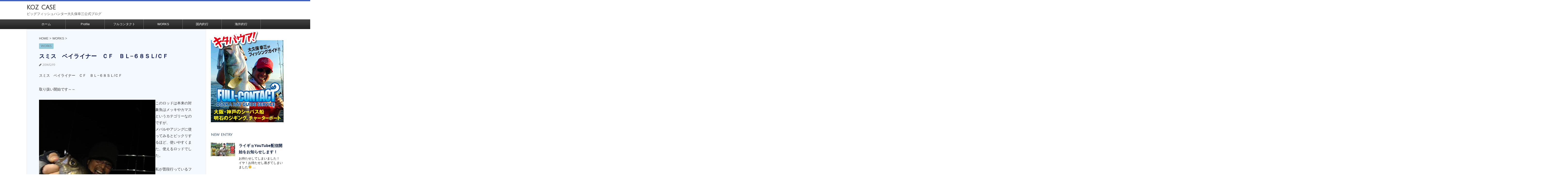

--- FILE ---
content_type: text/html; charset=UTF-8
request_url: http://koz-case.com/works/51965697
body_size: 18619
content:
<!DOCTYPE html>
<!--[if lt IE 7]>
<html class="ie6" lang="ja"> <![endif]-->
<!--[if IE 7]>
<html class="i7" lang="ja"> <![endif]-->
<!--[if IE 8]>
<html class="ie" lang="ja"> <![endif]-->
<!--[if gt IE 8]><!-->
<html lang="ja">
	<!--<![endif]-->
	<head prefix="og: http://ogp.me/ns# fb: http://ogp.me/ns/fb# article: http://ogp.me/ns/article#">
		<meta charset="UTF-8">
		<meta name="viewport" content="width=device-width,initial-scale=1.0,user-scalable=no">
		<meta name="format-detection" content="telephone=no">
		
		
		<link rel="alternate" type="application/rss+xml" title="koz  case RSS Feed" href="http://koz-case.com/feed"/>
		<link rel="pingback" href="http://koz-case.com/xmlrpc.php">
		<link href='https://fonts.googleapis.com/css?family=Montserrat:400' rel='stylesheet' type='text/css'>
		<link href='https://fonts.googleapis.com/css?family=Julius+Sans+One' rel='stylesheet' type='text/css'>		<!--[if lt IE 9]>
		<script src="http://css3-mediaqueries-js.googlecode.com/svn/trunk/css3-mediaqueries.js"></script>
		<script src="http://koz-case.com/wp-content/themes/stingerplus/js/html5shiv.js"></script>
		<![endif]-->
				<title>スミス　ベイライナー　ＣＦ　ＢＬ−６８ＳＬ/ＣＦ - koz  case</title>

<!-- All in One SEO Pack 2.3.11.1 by Michael Torbert of Semper Fi Web Design[-1,-1] -->
<meta name="description" content="スミス　ベイライナー　ＣＦ　ＢＬ−６８ＳＬ/ＣＦ 取り扱い開始です～～ このロッドは本来の対象魚はメッキやカマスというカテゴリーなのですが、 メバルやアジングに使ってみるとビックリするほど、使いやすくまた、使えるロッドでした。 私が普段行っているフ"/>

<link rel="canonical" href="http://koz-case.com/works/51965697"/>
<!-- /all in one seo pack -->
<link rel='dns-prefetch' href='//ajax.googleapis.com'/>
<link rel='dns-prefetch' href='//s.w.org'/>
		<script type="text/javascript">window._wpemojiSettings={"baseUrl":"https:\/\/s.w.org\/images\/core\/emoji\/11\/72x72\/","ext":".png","svgUrl":"https:\/\/s.w.org\/images\/core\/emoji\/11\/svg\/","svgExt":".svg","source":{"concatemoji":"http:\/\/koz-case.com\/wp-includes\/js\/wp-emoji-release.min.js?ver=4.9.26"}};!function(e,a,t){var n,r,o,i=a.createElement("canvas"),p=i.getContext&&i.getContext("2d");function s(e,t){var a=String.fromCharCode;p.clearRect(0,0,i.width,i.height),p.fillText(a.apply(this,e),0,0);e=i.toDataURL();return p.clearRect(0,0,i.width,i.height),p.fillText(a.apply(this,t),0,0),e===i.toDataURL()}function c(e){var t=a.createElement("script");t.src=e,t.defer=t.type="text/javascript",a.getElementsByTagName("head")[0].appendChild(t)}for(o=Array("flag","emoji"),t.supports={everything:!0,everythingExceptFlag:!0},r=0;r<o.length;r++)t.supports[o[r]]=function(e){if(!p||!p.fillText)return!1;switch(p.textBaseline="top",p.font="600 32px Arial",e){case"flag":return s([55356,56826,55356,56819],[55356,56826,8203,55356,56819])?!1:!s([55356,57332,56128,56423,56128,56418,56128,56421,56128,56430,56128,56423,56128,56447],[55356,57332,8203,56128,56423,8203,56128,56418,8203,56128,56421,8203,56128,56430,8203,56128,56423,8203,56128,56447]);case"emoji":return!s([55358,56760,9792,65039],[55358,56760,8203,9792,65039])}return!1}(o[r]),t.supports.everything=t.supports.everything&&t.supports[o[r]],"flag"!==o[r]&&(t.supports.everythingExceptFlag=t.supports.everythingExceptFlag&&t.supports[o[r]]);t.supports.everythingExceptFlag=t.supports.everythingExceptFlag&&!t.supports.flag,t.DOMReady=!1,t.readyCallback=function(){t.DOMReady=!0},t.supports.everything||(n=function(){t.readyCallback()},a.addEventListener?(a.addEventListener("DOMContentLoaded",n,!1),e.addEventListener("load",n,!1)):(e.attachEvent("onload",n),a.attachEvent("onreadystatechange",function(){"complete"===a.readyState&&t.readyCallback()})),(n=t.source||{}).concatemoji?c(n.concatemoji):n.wpemoji&&n.twemoji&&(c(n.twemoji),c(n.wpemoji)))}(window,document,window._wpemojiSettings);</script>
		<style type="text/css">
img.wp-smiley,
img.emoji {
	display: inline !important;
	border: none !important;
	box-shadow: none !important;
	height: 1em !important;
	width: 1em !important;
	margin: 0 .07em !important;
	vertical-align: -0.1em !important;
	background: none !important;
	padding: 0 !important;
}
</style>
<link rel='stylesheet' id='normalize-css' href='http://koz-case.com/wp-content/themes/stingerplus/css/normalize.css?ver=1.5.9' type='text/css' media='all'/>
<link rel='stylesheet' id='font-awesome-css' href='//maxcdn.bootstrapcdn.com/font-awesome/4.5.0/css/font-awesome.min.css?ver=4.5.0' type='text/css' media='all'/>
<link rel='stylesheet' id='style-css' href='http://koz-case.com/wp-content/themes/stingerplus-child/style.css?ver=4.9.26' type='text/css' media='all'/>
<script type='text/javascript' src='//ajax.googleapis.com/ajax/libs/jquery/1.11.3/jquery.min.js?ver=1.11.3'></script>
<script type='text/javascript' src='http://koz-case.com/wp-content/themes/stingerplus/js/smoothscroll.js?ver=4.9.26'></script>
<link rel='https://api.w.org/' href='http://koz-case.com/wp-json/'/>
<link rel='shortlink' href='http://koz-case.com/?p=12337'/>
<link rel="alternate" type="application/json+oembed" href="http://koz-case.com/wp-json/oembed/1.0/embed?url=http%3A%2F%2Fkoz-case.com%2Fworks%2F51965697"/>
<link rel="alternate" type="text/xml+oembed" href="http://koz-case.com/wp-json/oembed/1.0/embed?url=http%3A%2F%2Fkoz-case.com%2Fworks%2F51965697&#038;format=xml"/>
<meta name="robots" content="index, follow"/>

		<style type="text/css">
			/*グループ1
			------------------------------------------------------------*/
			/*サイト上部のボーダー色*/
				


			/*サイトの背景色*/
			#wrapper {
								background: #ffffff;
						
			}

			/*メインコンテンツのテキスト色*/
			.post > *{
				color: #333333;				
			}
			input,textarea {
				color:#000;
			}

			/*メインコンテンツのリンク色*/

			a,.no-thumbitiran h3 a,.no-thumbitiran h5 a {
				color: #444444;				
			}

			a:hover {
				color: #304ca6;				
			}

			/*サイドのテキスト色*/
			#side aside > *,#side aside .kanren .clearfix dd h5 a{
				color: #0a1c3f;				
			}

			/*メインコンテンツの背景色*/
			main {
				background: #f4f8ff;				
			}


			/*メイン背景色の透過*/

			
			
			/*ブログタイトル*/

			header .sitename a {
				color: #1a1a1a;
			}

			/* メニュー */
			nav li a {
				color: #1a1a1a;
			}


			/*ページトップ*/
			#page-top a {
								background: #212121;
			}

			/*キャプション */

			header h1 {
				color: #1a1a1a;
			}

			header .descr {
				color: #1a1a1a;
			}

			/* アコーディオン */
			#s-navi dt.trigger .op {
				background: #212121;
				color: #424242;
			}

			.acordion_tree li a {
				color: #1a1a1a;
			}

			/* サイド見出し */
			aside h4 {
				color: #1a1a1a;
			}

			/* フッター文字 */
			#footer, #footer .copy, #footer .rcopy, #footer .copy a, #footer .rcopy a {
				color: #1a1a1a;
			}

			/* スマホメニュー文字 */
			.acordion_tree ul.menu li a, .acordion_tree ul.menu li {
				color: #000;
			}

			.acordion_tree ul.menu li {
				border-bottom-color: #000;
}


			/*グループ2
			------------------------------------------------------------*/
			/*Webフォント*/
			
			
			
			
			
			/* 投稿日時・ぱんくず・タグ */
			#breadcrumb, #breadcrumb div a, div#breadcrumb a, .blogbox p, .tagst {
				color: #4f4f4f;
			}

			/* 記事タイトル */
			.entry-title {
				color: #0d1a56;
						}

			/* 中見出し */


			h2 {
									background: #fafafa;
				
				color: #1a1a1a;
									border-top:2px solid #212121;

					border-bottom:1px solid #212121;
				
			}


			
			/*小見出し*/
			.post h3:not(.rankh3) {

							color: #212121;
				border-bottom-color: #212121;
									background-color: transparent;
				
						}

			.post h4 {
				color: #000;
								background-color: #fafafa;
							}


			/* サイド見出し */
			aside h4,#side aside h4 {
				color: #2c476b;
			}

			/* タグクラウド */
			.tagcloud a {
				border-color: #212121;
    				color: #212121;
			}

			/* NEW ENTRY & 関連記事 */
			.post h4.point,.n-entry-t  {
				border-bottom-color:#7593d1;
			}
			.post h4 .point-in,.n-entry {
				background-color: #7593d1;
				color:#fff;
			}

			/* カテゴリ */
			.catname {
				background:#95cadb;
			}

			.post .st-catgroup a {
				color:#3d3d3d;
}


			/*グループ4
			------------------------------------------------------------*/
			/* RSSボタン */
			.rssbox a {
				background-color: #212121;
			}

			/* SNSボタン */
			
			
			.inyoumodoki, .post blockquote {
   				background-color: #f3f3f3;
    				border-left-color: #f3f3f3;
			}

			/*フリーボックスウィジェット
			------------------------------------------------------------*/
			/* ボックス */
			.freebox {
				border-top-color:#C5BF3B;
				background:#FAFAFA;
			}
			/* 見出し */
			.p-entry-f {
				background:#C5BF3B;
				color:#fff;
			}
			/* エリア内テキスト */
			
			/*お知らせ
			------------------------------------------------------------*/
			/*お知らせバーの背景色*/
			#topnews-box div.rss-bar {
							border-color: #212121;
						}

			#topnews-box div.rss-bar {
				color: #212121;

				/*Other Browser*/
				background: ;
				/*For Old WebKit*/
				background: -webkit-linear-gradient(
				 0%,
				 100%
				);
				/*For Modern Browser*/
				background: linear-gradient(
				 0%,
				 100%
				);

			
			}

			/*お知らせ日付の文字色*/
			#topnews-box dt {
				color: #424242;
			}
			#topnews-box div dl dd a {
				color: #000;
			}
			#topnews-box dd {
				border-bottom-color:  #000;
			}

			/*固定ページサイドメニュー
			------------------------------------------------------------*/
			/*背景色*/

			#sidebg {
				background:#FAFAFA;
			}

			/*liタグの階層*/
			#side aside .st-pagelists ul li:not(.sub-menu) {
									border-top-color: #212121;
				
									border-left-color: #212121;
					border-right-color: #212121;
							}

			#side aside .st-pagelists ul .sub-menu li {
				border:none;
			}

			#side aside .st-pagelists ul li:last-child {
									border-bottom: 1px solid #212121;
							}

			#side aside .st-pagelists ul .sub-menu li:first-child {
									border-top: 1px solid #212121;
				
			}

			#side aside .st-pagelists ul li li:last-child {
				border:none;
			}

			#side aside .st-pagelists ul .sub-menu .sub-menu li {
				border:none;
			}

			#side aside .st-pagelists ul li a {
				color: #fff;


			
				/*Other Browser*/
				background: #212121;
				/*For Old WebKit*/
				background: -webkit-linear-gradient(
				#424242 0%,
				#212121 100%
				);
				/*For Modern Browser*/
				background: linear-gradient(
				#424242 0%,
				#212121 100%
				);

			
			}

			#side aside .st-pagelists .sub-menu a {
				border-bottom-color: #424242;

				color: #212121;
			}

			#side aside .st-pagelists .sub-menu li .sub-menu a,
			#side aside .st-pagelists .sub-menu li .sub-menu .sub-menu li a {
			color: #212121;
			}

			/*Webアイコン*/
			
			
			/*追加カラー
			------------------------------------------------------------*/
			/*フッター*/
			footer > *,footer a{
							color:#ffffff!important;
						}


			footer .footermenust li {
				border-right-color: #ffffff!important;
			}

			/*任意の人気記事
			------------------------------------------------------------*/

			.post .p-entry, #side .p-entry, .home-post .p-entry {
				background:#C5BF3B;
				color:#fff;
			}

			.pop-box,.nowhits .pop-box, .nowhits-eye .pop-box {
				border-top-color:#C5BF3B;
				background:#FAFAFA;
			}

			.kanren.pop-box .clearfix dd h5 a, .kanren.pop-box .clearfix dd p {
				color: ;
}
							.poprank-no2{
					background:#C5BF3B;
					color:#fff!important;
			}
				.poprank-no{
					background:#C5BF3B;
					color:#fff;
			}
			

			/*ウィジェット問合せボタン*/

			.st-formbtn{
				background:#616161;
			}

			.st-formbtn .fa {
				border-right-color:#fff;
			}
			
			a.st-formbtnlink {
				color:#fff;
			}


			/*ウィジェットオリジナルボタン*/

			.st-formbtn.st-originalbtn{
				background:#616161;
			}

			.st-formbtn.st-originalbtn .fa {
				border-right-color:#fff;
			}
			
			a.st-formbtnlink.st-originallink {
				color:#fff;
			}

			/*コンタクトフォーム7送信ボタン*/
			.wpcf7-submit{
				background:#f3f3f3;
				color:#000;
			}

			/*media Queries タブレットサイズ
			----------------------------------------------------*/
			@media only screen and (min-width: 600px) {

				/*追加カラー
				------------------------------------------------------------*/
				/*フッター*/
				footer{
					margin:0 -20px;
				}
			}

			/*media Queries PCサイズ
			----------------------------------------------------*/
			@media only screen and (min-width: 960px) {
				/*メインコンテンツのボーダー*/
								main {
					border:1px solid #e6eaed;
				}
				


				nav.smanone {
									border-top-color: #212121;
					border-bottom-color: #212121;
				
									border-left-color: #212121;
					border-right-color: #212121;
				


				
					/*Other Browser*/
					background: #212121;
					/*For Old WebKit*/
					background: -webkit-linear-gradient(
					#424242 0%,
					#212121 100%
					);
					/*For Modern Browser*/
					background: linear-gradient(
					#424242 0%,
					#212121 100%
					);

								
				}

				header .smanone ul.menu li{
									border-right-color:#424242;
								}

				header .smanone ul.menu li {
					border-right-color: #424242;
				}

				header .smanone ul.menu li a {
					color: #fff;

				}

				header .smanone ul.menu li li a{
					background: #424242;
					border-top-color: #212121;

				}

				/*ヘッダーウィジェット*/

				header .textwidget{
					background:;
					color:#000;
				}

				/*ヘッダーの電話番号とリンク色*/

				.head-telno a, #header-r .footermenust a {
					color:#000;
				}

				#header-r .footermenust li {
					border-right-color: #000;
				}

				/*トップ用おすすめタイトル*/
				.nowhits .pop-box {
					border-top-color:#C5BF3B;
				}



			}
		</style>

		<style type="text/css" id="custom-background-css">
body.custom-background { background-color: #ffffff; }
</style>
<link rel="icon" href="http://koz-case.com/wp-content/uploads/2016/08/cropped-site_icon-32x32.jpg.pagespeed.ce.wxVom0T78G.jpg" sizes="32x32"/>
<link rel="icon" href="http://koz-case.com/wp-content/uploads/2016/08/cropped-site_icon-192x192.jpg" sizes="192x192"/>
<link rel="apple-touch-icon-precomposed" href="http://koz-case.com/wp-content/uploads/2016/08/cropped-site_icon-180x180.jpg"/>
<meta name="msapplication-TileImage" content="http://koz-case.com/wp-content/uploads/2016/08/cropped-site_icon-270x270.jpg"/>
		<style type="text/css" id="wp-custom-css">
			body {
  font-family: -apple-system, blinkMacSystemFont, /* Macの欧文はSan Francisco (OS X 10.11以降) */
               'Helvetica Neue', /* Macの欧文 (OS X 10.10以前) */
               'Segoe UI',       /* Windowsの欧文 */
               YuGothicM,        /* Windows8.1以上は游ゴシック */
               YuGothic,         /* Macの游ゴシック */
               Meiryo,           /* 游ゴシックが入っていないWindows */
               sans-serif;
}

/* Windows */
@font-face {
  font-family: YuGothicM;
  font-weight: normal;
  src: local('YuGothic-Medium'),  /* Mediumを明示的に指定 */
       local('Yu Gothic Medium'), /* Chrome用 */
       local('YuGothic-Regular'); /* Windows8.1ではMediumがないのでRegularを指定 */
}
@font-face {
  font-family: YuGothicM;
  font-weight: bold;
  src: local('YoGothic-Bold'), /* Boldはそのまま */
       local('Yu Gothic');     /* Chrome用 */
}

.entry-content p {line-height: 1.75;}		</style>
					<!-- /OGP -->
	</head>
	<body class="post-template-default single single-post postid-12337 single-format-standard custom-background">
	
			<header id="">
			<div class="clearfix" id="headbox">
			<div class="inner clearfix"> <!-- ここに挿入 -->
			<!-- アコーディオン -->
			<nav id="s-navi" class="pcnone">
				<dl class="acordion">

					<dt class="trigger">
					<p><span class="op"><i class="fa fa-bars"></i></span></p>
					</dt>
					<dd class="acordion_tree">
												<div class="menu-koz-case-container"><ul id="menu-koz-case" class="menu"><li id="menu-item-12183" class="menu-item menu-item-type-custom menu-item-object-custom menu-item-home menu-item-12183"><a href="http://koz-case.com/">ホーム</a></li>
<li id="menu-item-12178" class="menu-item menu-item-type-post_type menu-item-object-page menu-item-12178"><a href="http://koz-case.com/12141-2">Profile</a></li>
<li id="menu-item-12179" class="menu-item menu-item-type-taxonomy menu-item-object-category menu-item-12179"><a href="http://koz-case.com/category/fishing-boat">フルコンタクト</a></li>
<li id="menu-item-29425" class="menu-item menu-item-type-taxonomy menu-item-object-category current-post-ancestor current-menu-parent current-post-parent menu-item-29425"><a href="http://koz-case.com/category/works">WORKS</a></li>
<li id="menu-item-29520" class="menu-item menu-item-type-taxonomy menu-item-object-category menu-item-29520"><a href="http://koz-case.com/category/fishing-in-japan">国内釣行</a></li>
<li id="menu-item-29521" class="menu-item menu-item-type-taxonomy menu-item-object-category menu-item-29521"><a href="http://koz-case.com/category/fishing-overseas">海外釣行</a></li>
</ul></div>						<div class="clear"></div>
					</dd>
				</dl>
			</nav>
			<!-- /アコーディオン -->
			<div id="header-l">
				<!-- ロゴ又はブログ名 -->
				<p class="sitename"><a href="http://koz-case.com/">
													koz  case											</a></p>
				<!-- キャプション -->
									<p class="descr">
						ビッグフィッシュハンター大久保幸三公式ブログ					</p>
				
			</div><!-- /#header-l -->
			<div id="header-r" class="smanone">
								
			</div><!-- /#header-r -->
			</div><!-- /#inner clearfix -->
			</div><!-- /#clearfix -->

				
<div id="gazou-wide">
	<nav class="smanone clearfix"><ul id="menu-koz-case-1" class="menu"><li class="menu-item menu-item-type-custom menu-item-object-custom menu-item-home menu-item-12183"><a href="http://koz-case.com/">ホーム</a></li>
<li class="menu-item menu-item-type-post_type menu-item-object-page menu-item-12178"><a href="http://koz-case.com/12141-2">Profile</a></li>
<li class="menu-item menu-item-type-taxonomy menu-item-object-category menu-item-12179"><a href="http://koz-case.com/category/fishing-boat">フルコンタクト</a></li>
<li class="menu-item menu-item-type-taxonomy menu-item-object-category current-post-ancestor current-menu-parent current-post-parent menu-item-29425"><a href="http://koz-case.com/category/works">WORKS</a></li>
<li class="menu-item menu-item-type-taxonomy menu-item-object-category menu-item-29520"><a href="http://koz-case.com/category/fishing-in-japan">国内釣行</a></li>
<li class="menu-item menu-item-type-taxonomy menu-item-object-category menu-item-29521"><a href="http://koz-case.com/category/fishing-overseas">海外釣行</a></li>
</ul></nav>




</div>

			</header>
		<div id="wrapper" class="">
<div id="content" class="clearfix">
	<div id="contentInner">

		<main>
			<article>
				<div id="post-12337" class="post">

		
	<!--ぱんくず -->
					<div id="breadcrumb">
						<div itemscope itemtype="http://data-vocabulary.org/Breadcrumb">
							<a href="http://koz-case.com" itemprop="url"> <span itemprop="title">HOME</span>
							</a> &gt; </div>
																																					<div itemscope itemtype="http://data-vocabulary.org/Breadcrumb">
								<a href="http://koz-case.com/category/works" itemprop="url">
									<span itemprop="title">WORKS</span> </a> &gt; </div>
						
					</div>
					<!--/ ぱんくず -->

					<!--ループ開始 -->
										
										<p class="st-catgroup">
					<a href="http://koz-case.com/category/works" title="View all posts in WORKS"><span class="catname st-catid255">WORKS</span></a>					</p>
										

					<h1 class="entry-title">スミス　ベイライナー　ＣＦ　ＢＬ−６８ＳＬ/ＣＦ</h1>

					<div class="blogbox ">
						<p><span class="kdate"><i class="fa fa-pencil" aria-hidden="true"></i>
             					<time class="entry-date date updated" datetime="2014-12-19T10:30:07+09:00">
							2014/12/19						</time>
												</span></p>
					</div>

					<div class="mainbox">

						<p>スミス　ベイライナー　ＣＦ　ＢＬ−６８ＳＬ/ＣＦ</p>
<p>取り扱い開始です～～</p>
<p>
<img src="http://koz-case.com/wp-content/uploads/imgs/8/d/8d62e832.jpg" width="480" height="640" border="0" alt="IMG_0008" hspace="5" class="pict" align="left"/></p>
<p>このロッドは本来の対象魚はメッキやカマスというカテゴリーなのですが、<br/>
メバルやアジングに使ってみるとビックリするほど、使いやすくまた、使えるロッドでした。</p>
<p>私が普段行っているフルコンスタイルのメバリングはジグヘッドのウエイトを微調整してテトラの間の狭い隙間を沈下スピードを変えてその日のバイトパターンを見つけるマニアックなスタイルなのですが、このロッドはキャストコントロールがすこぶる良く、高感度なのでピッタリなロッドです。</p>
<p>ショアゲーにもアタリが明確に取れるので、釣果アップ間違いなしです!!</p>
<p>大久保　幸三おすすめです!!</p>
<p><a href="http://store.shopping.yahoo.co.jp/cauvukucox66o4n5svogs7dbci" target="_blank" title=""><img src="http://koz-case.com/wp-content/uploads/imgs/5/e/5e5ec514.jpg" width="200" height="200" border="0" alt="おすすめ" hspace="5" class="pict" align="left"/>ｙａｈｏｏ通販　ＫＯＺ-Ｃｈｏｉｃｅ　よりご注文お待ちしております～～～</a></p>
<p>
他にも色々おすすめの釣り具扱っていま～～す。</p>
<p>
是非、一度ｙａｈｏｏ通販サイトを見てくださいね～～</p>

						
													<div class="kizi-under-box">			<div class="textwidget"><a href="https://store.shopping.yahoo.co.jp/koz-choice//"><img src="http://koz-case.com/wp-content/uploads/2017/07/bnr_blog11.jpg.pagespeed.ce.KXQjJmJdXs.jpg" width="679" height="338"></a></div>
		</div>						
						<p class="tagst">
							<i class="fa fa-folder-open-o" aria-hidden="true"></i>-<a href="http://koz-case.com/category/works" rel="category tag">WORKS</a><br/>
													</p>

					</div><!-- .mainboxここまで -->
	
												
					
					<aside>
						<!-- 広告枠 -->
						<div class="adbox">
							
	
															<div style="padding-top:10px;">
									
	
								</div>
													</div>
						<!-- /広告枠 -->

						<p class="author">
												</p>

												<!--ループ終了-->
																									<!--関連記事-->
						
						<!--ページナビ-->
						<div class="p-navi clearfix">
							<dl>
																	<dt>PREV</dt>
									<dd>
										<a href="http://koz-case.com/works/51965684">SUPER STRIKE 最新号～Vol.86 徳島県・ジギング (SALT WATER)配信開始～～</a>
									</dd>
																									<dt>NEXT</dt>
									<dd>
										<a href="http://koz-case.com/fishing-boat/51965766">フルコンタクト出港！</a>
									</dd>
															</dl>
						</div>
					</aside>

				</div>
				<!--/post-->
			</article>
		</main>
	</div>
	<!-- /#contentInner -->
	<div id="side">
	<aside>

					<div class="side-topad">
				<div class="ad">			<div class="textwidget"><div style="margin-top:5px;"><a href="http://full-contact.jp/"><img src="http://koz-case.com/wp-content/uploads/2017/07/bnr_fullcon.png">
</a></div></div>
		</div>			</div>
		
					<h4 class="menu_underh2">NEW ENTRY</h4><div class="kanren ">
							<dl class="clearfix">
				<dt><a href="http://koz-case.com/works/%e3%83%a9%e3%82%a4%e3%82%ae%e3%83%a7youtube%e9%85%8d%e4%bf%a1%e9%96%8b%e5%a7%8b%e3%82%92%e3%81%8a%e7%9f%a5%e3%82%89%e3%81%9b%e3%81%97%e3%81%be%e3%81%99%ef%bc%81">
													<img width="150" height="84" src="http://koz-case.com/wp-content/uploads/2020/06/img_8420-150x84.jpg.pagespeed.ce.50ppYWyLOV.jpg" class="attachment-thumbnail size-thumbnail wp-post-image" alt="" srcset="http://koz-case.com/wp-content/uploads/2020/06/img_8420-150x84.jpg.pagespeed.ce.50ppYWyLOV.jpg 150w, http://koz-case.com/wp-content/uploads/2020/06/img_8420-768x432.jpg.pagespeed.ce.XUOxG0WMkM.jpg 768w, http://koz-case.com/wp-content/uploads/2020/06/img_8420.jpg.pagespeed.ce.4A9jF8lCdQ.jpg 1280w" sizes="(max-width: 150px) 100vw, 150px"/>											</a></dt>
				<dd>
					<h5><a href="http://koz-case.com/works/%e3%83%a9%e3%82%a4%e3%82%ae%e3%83%a7youtube%e9%85%8d%e4%bf%a1%e9%96%8b%e5%a7%8b%e3%82%92%e3%81%8a%e7%9f%a5%e3%82%89%e3%81%9b%e3%81%97%e3%81%be%e3%81%99%ef%bc%81">
							ライギョYouTube配信開始をお知らせします！						</a></h5>

					<div class="smanone2">
						<p>お待たせしてしまいました！ イヤ！お待たせし過ぎてしまいました&#x1f613; ... </p>
					</div>
				</dd>
			</dl>
					<dl class="clearfix">
				<dt><a href="http://koz-case.com/works/%e8%bf%91%e6%89%80%e3%81%ae%e5%b7%9d%e3%81%a7%e3%81%af%e3%81%98%e3%82%81%e3%81%a6%e3%81%ae%e3%83%81%e3%83%a7%e3%82%a4%e6%8a%95%e3%81%92">
													<img width="150" height="85" src="http://koz-case.com/wp-content/uploads/2020/06/img_8208-150x85.jpg.pagespeed.ce._EgtvBw0cX.jpg" class="attachment-thumbnail size-thumbnail wp-post-image" alt="" srcset="http://koz-case.com/wp-content/uploads/2020/06/img_8208-150x85.jpg.pagespeed.ce._EgtvBw0cX.jpg 150w, http://koz-case.com/wp-content/uploads/2020/06/img_8208-768x433.jpg.pagespeed.ce.pAfoW5UQtV.jpg 768w, http://koz-case.com/wp-content/uploads/2020/06/img_8208.jpg.pagespeed.ce.DBscKB4Byj.jpg 1322w" sizes="(max-width: 150px) 100vw, 150px"/>											</a></dt>
				<dd>
					<h5><a href="http://koz-case.com/works/%e8%bf%91%e6%89%80%e3%81%ae%e5%b7%9d%e3%81%a7%e3%81%af%e3%81%98%e3%82%81%e3%81%a6%e3%81%ae%e3%83%81%e3%83%a7%e3%82%a4%e6%8a%95%e3%81%92">
							近所の川ではじめてのチョイ投げ						</a></h5>

					<div class="smanone2">
						<p>今日も最新YouTube配信開始をお知らせします！ ６月に入って自粛あけしてから ... </p>
					</div>
				</dd>
			</dl>
					<dl class="clearfix">
				<dt><a href="http://koz-case.com/works/%e3%81%93%e3%81%ae%e6%bc%a2%e5%ad%97%e3%80%81%e7%a7%81%e3%81%8c%e4%bd%9c%e3%82%8a%e3%81%be%e3%81%97%e3%81%9f%ef%bc%81">
													<img width="150" height="84" src="http://koz-case.com/wp-content/uploads/2020/06/img_8194-150x84.jpg.pagespeed.ce.CKn151o7Ir.jpg" class="attachment-thumbnail size-thumbnail wp-post-image" alt="" srcset="http://koz-case.com/wp-content/uploads/2020/06/img_8194-150x84.jpg.pagespeed.ce.CKn151o7Ir.jpg 150w, http://koz-case.com/wp-content/uploads/2020/06/img_8194-768x432.jpg.pagespeed.ce.SVjf4fmGxI.jpg 768w" sizes="(max-width: 150px) 100vw, 150px"/>											</a></dt>
				<dd>
					<h5><a href="http://koz-case.com/works/%e3%81%93%e3%81%ae%e6%bc%a2%e5%ad%97%e3%80%81%e7%a7%81%e3%81%8c%e4%bd%9c%e3%82%8a%e3%81%be%e3%81%97%e3%81%9f%ef%bc%81">
							この漢字、私が作りました！						</a></h5>

					<div class="smanone2">
						<p>本日もYouTube配信開始をお知らせします&#x203c;&#xfe0f; 大 ... </p>
					</div>
				</dd>
			</dl>
					<dl class="clearfix">
				<dt><a href="http://koz-case.com/works/%e3%82%b9%e3%83%aa%e3%83%a9%e3%83%b3%e3%82%ab%e3%82%b5%e3%82%a4%e3%83%89%e3%82%b9%e3%83%88%e3%83%bc%e3%83%aa%e3%83%bc">
													<img width="150" height="84" src="http://koz-case.com/wp-content/uploads/2020/06/img_8183-150x84.jpg" class="attachment-thumbnail size-thumbnail wp-post-image" alt="" srcset="http://koz-case.com/wp-content/uploads/2020/06/img_8183-150x84.jpg 150w, http://koz-case.com/wp-content/uploads/2020/06/img_8183-768x432.jpg.pagespeed.ce.-F2hP9pGyn.jpg 768w" sizes="(max-width: 150px) 100vw, 150px"/>											</a></dt>
				<dd>
					<h5><a href="http://koz-case.com/works/%e3%82%b9%e3%83%aa%e3%83%a9%e3%83%b3%e3%82%ab%e3%82%b5%e3%82%a4%e3%83%89%e3%82%b9%e3%83%88%e3%83%bc%e3%83%aa%e3%83%bc">
							スリランカサイドストーリー						</a></h5>

					<div class="smanone2">
						<p>今日も最新YouTube配信開始のお知らせです&#x1f917; 昨年のスリラン ... </p>
					</div>
				</dd>
			</dl>
					<dl class="clearfix">
				<dt><a href="http://koz-case.com/works/%e6%9c%80%e6%96%b0youtube%e9%85%8d%e4%bf%a1%e9%96%8b%e5%a7%8b%e3%82%92%e3%81%8a%e7%9f%a5%e3%82%89%e3%81%9b%e3%81%97%e3%81%be%e3%81%99%ef%bc%81">
													<img width="150" height="84" src="http://koz-case.com/wp-content/uploads/2020/06/img_8138-150x84.jpg.pagespeed.ce.-MpjayShgo.jpg" class="attachment-thumbnail size-thumbnail wp-post-image" alt="" srcset="http://koz-case.com/wp-content/uploads/2020/06/img_8138-150x84.jpg.pagespeed.ce.-MpjayShgo.jpg 150w, http://koz-case.com/wp-content/uploads/2020/06/img_8138-768x432.jpg.pagespeed.ce.VQ7i9Fx1mm.jpg 768w" sizes="(max-width: 150px) 100vw, 150px"/>											</a></dt>
				<dd>
					<h5><a href="http://koz-case.com/works/%e6%9c%80%e6%96%b0youtube%e9%85%8d%e4%bf%a1%e9%96%8b%e5%a7%8b%e3%82%92%e3%81%8a%e7%9f%a5%e3%82%89%e3%81%9b%e3%81%97%e3%81%be%e3%81%99%ef%bc%81">
							最新YouTube配信開始をお知らせします！						</a></h5>

					<div class="smanone2">
						<p>本日も大久保 幸三の最新YouTubeの配信開始をお知らせします&#x203c; ... </p>
					</div>
				</dd>
			</dl>
					<dl class="clearfix">
				<dt><a href="http://koz-case.com/fishing-in-japan/%e9%ad%82%e3%81%8c%e9%9c%87%e3%81%88%e3%81%be%e3%81%97%e3%81%9f%ef%bc%81">
													<img width="113" height="150" src="http://koz-case.com/wp-content/uploads/2020/06/img_8030-113x150.jpg.pagespeed.ce.tLVvkqZYQG.jpg" class="attachment-thumbnail size-thumbnail wp-post-image" alt="" srcset="http://koz-case.com/wp-content/uploads/2020/06/img_8030-113x150.jpg.pagespeed.ce.tLVvkqZYQG.jpg 113w, http://koz-case.com/wp-content/uploads/2020/06/img_8030-768x1024.jpg.pagespeed.ce.Kpp9VW1nOi.jpg 768w" sizes="(max-width: 113px) 100vw, 113px"/>											</a></dt>
				<dd>
					<h5><a href="http://koz-case.com/fishing-in-japan/%e9%ad%82%e3%81%8c%e9%9c%87%e3%81%88%e3%81%be%e3%81%97%e3%81%9f%ef%bc%81">
							魂が震えました！						</a></h5>

					<div class="smanone2">
						<p>やっとほんの少しだけ… ２か月ぶりに仕事をすることが出来ました&#x1f622; ... </p>
					</div>
				</dd>
			</dl>
					<dl class="clearfix">
				<dt><a href="http://koz-case.com/works/%e5%a4%a7%e4%b9%85%e4%bf%9d%e5%b9%b8%e4%b8%89%e3%80%90%e6%80%9d%e3%81%84%e5%87%ba%e6%97%a5%e8%a8%98%e3%83%bb%e5%8e%9f%e7%82%b9%e3%80%91">
													<img width="150" height="84" src="http://koz-case.com/wp-content/uploads/2020/06/img_8011-150x84.jpg.pagespeed.ce.T_Ce5HpUGj.jpg" class="attachment-thumbnail size-thumbnail wp-post-image" alt="" srcset="http://koz-case.com/wp-content/uploads/2020/06/img_8011-150x84.jpg.pagespeed.ce.T_Ce5HpUGj.jpg 150w, http://koz-case.com/wp-content/uploads/2020/06/img_8011-768x432.jpg 768w, http://koz-case.com/wp-content/uploads/2020/06/img_8011.jpg.pagespeed.ce.bywAVXk3X6.jpg 1280w" sizes="(max-width: 150px) 100vw, 150px"/>											</a></dt>
				<dd>
					<h5><a href="http://koz-case.com/works/%e5%a4%a7%e4%b9%85%e4%bf%9d%e5%b9%b8%e4%b8%89%e3%80%90%e6%80%9d%e3%81%84%e5%87%ba%e6%97%a5%e8%a8%98%e3%83%bb%e5%8e%9f%e7%82%b9%e3%80%91">
							大久保幸三【思い出日記・原点】						</a></h5>

					<div class="smanone2">
						<p>ピンポーン&#x2757;&#xfe0f; 今日もYouTube配信開始をお知ら ... </p>
					</div>
				</dd>
			</dl>
					<dl class="clearfix">
				<dt><a href="http://koz-case.com/works/%e4%b8%8e%e9%82%a3%e5%9b%bd%e3%82%b9%e3%83%94%e3%83%8b%e3%83%b3%e3%82%b0%e3%83%9e%e3%83%bc%e3%83%aa%e3%83%b3%e3%81%ae%e3%82%bf%e3%83%83%e3%82%af%e3%83%ab">
													<img width="150" height="84" src="http://koz-case.com/wp-content/uploads/2020/06/img_7946-150x84.jpg.pagespeed.ce.zhMaxWCYOq.jpg" class="attachment-thumbnail size-thumbnail wp-post-image" alt="" srcset="http://koz-case.com/wp-content/uploads/2020/06/img_7946-150x84.jpg.pagespeed.ce.zhMaxWCYOq.jpg 150w, http://koz-case.com/wp-content/uploads/2020/06/img_7946-768x432.jpg.pagespeed.ce.djUqDm_Ty_.jpg 768w" sizes="(max-width: 150px) 100vw, 150px"/>											</a></dt>
				<dd>
					<h5><a href="http://koz-case.com/works/%e4%b8%8e%e9%82%a3%e5%9b%bd%e3%82%b9%e3%83%94%e3%83%8b%e3%83%b3%e3%82%b0%e3%83%9e%e3%83%bc%e3%83%aa%e3%83%b3%e3%81%ae%e3%82%bf%e3%83%83%e3%82%af%e3%83%ab">
							与那国スピニングマーリンのタックル						</a></h5>

					<div class="smanone2">
						<p>最新YouTubeの配信開始をお知らせします&#x203c;&#xfe0f; 今 ... </p>
					</div>
				</dd>
			</dl>
					<dl class="clearfix">
				<dt><a href="http://koz-case.com/works/%ef%bc%91%ef%bc%90%ef%bc%90kg%e3%81%ae%e5%b7%a8%e5%a4%a7%e9%ad%9a%e3%81%a8%e3%82%ac%e3%83%81%e3%83%90%e3%83%88%e3%83%ab%ef%bc%81">
													<img width="150" height="84" src="http://koz-case.com/wp-content/uploads/2020/06/img_7907-150x84.jpg.pagespeed.ce.yUPOh0u-wv.jpg" class="attachment-thumbnail size-thumbnail wp-post-image" alt="" srcset="http://koz-case.com/wp-content/uploads/2020/06/img_7907-150x84.jpg.pagespeed.ce.yUPOh0u-wv.jpg 150w, http://koz-case.com/wp-content/uploads/2020/06/img_7907-768x432.jpg.pagespeed.ce.CLU_C3p3TC.jpg 768w" sizes="(max-width: 150px) 100vw, 150px"/>											</a></dt>
				<dd>
					<h5><a href="http://koz-case.com/works/%ef%bc%91%ef%bc%90%ef%bc%90kg%e3%81%ae%e5%b7%a8%e5%a4%a7%e9%ad%9a%e3%81%a8%e3%82%ac%e3%83%81%e3%83%90%e3%83%88%e3%83%ab%ef%bc%81">
							１００kgの巨大魚とガチバトル！						</a></h5>

					<div class="smanone2">
						<p>最新YouTubeの配信開始のお知らせです&#x1f917; 今回は今年２月の与 ... </p>
					</div>
				</dd>
			</dl>
					<dl class="clearfix">
				<dt><a href="http://koz-case.com/other/%e3%81%9d%e3%82%8d%e3%81%9d%e3%82%8d%e6%ba%96%e5%82%99%e3%81%97%e3%81%be%e3%81%99">
													<img width="150" height="113" src="http://koz-case.com/wp-content/uploads/2020/05/img_7844-150x113.jpg.pagespeed.ce.pVHd3AWS-n.jpg" class="attachment-thumbnail size-thumbnail wp-post-image" alt="" srcset="http://koz-case.com/wp-content/uploads/2020/05/img_7844-150x113.jpg.pagespeed.ce.pVHd3AWS-n.jpg 150w, http://koz-case.com/wp-content/uploads/2020/05/img_7844-768x576.jpg.pagespeed.ce.pGcCPK6Los.jpg 768w" sizes="(max-width: 150px) 100vw, 150px"/>											</a></dt>
				<dd>
					<h5><a href="http://koz-case.com/other/%e3%81%9d%e3%82%8d%e3%81%9d%e3%82%8d%e6%ba%96%e5%82%99%e3%81%97%e3%81%be%e3%81%99">
							そろそろ準備します						</a></h5>

					<div class="smanone2">
						<p>さぁさぁ準備します！ まずは原始人から現代人に進化しますわ&#x1f61d; そ ... </p>
					</div>
				</dd>
			</dl>
					<dl class="clearfix">
				<dt><a href="http://koz-case.com/other/%e3%83%81%e3%83%a3%e3%83%b3%e3%83%8d%e3%83%ab%e7%99%bb%e9%8c%b2%e3%81%ae%e3%81%8a%e9%a1%98%e3%81%84">
													<img width="150" height="73" src="http://koz-case.com/wp-content/uploads/2020/05/img_7842-150x73.jpg.pagespeed.ce.KlVGmPd_Wi.jpg" class="attachment-thumbnail size-thumbnail wp-post-image" alt="" srcset="http://koz-case.com/wp-content/uploads/2020/05/img_7842-150x73.jpg.pagespeed.ce.KlVGmPd_Wi.jpg 150w, http://koz-case.com/wp-content/uploads/2020/05/img_7842-768x373.jpg 768w, http://koz-case.com/wp-content/uploads/2020/05/img_7842.jpg.pagespeed.ce.XLNpCEAF2h.jpg 1125w" sizes="(max-width: 150px) 100vw, 150px"/>											</a></dt>
				<dd>
					<h5><a href="http://koz-case.com/other/%e3%83%81%e3%83%a3%e3%83%b3%e3%83%8d%e3%83%ab%e7%99%bb%e9%8c%b2%e3%81%ae%e3%81%8a%e9%a1%98%e3%81%84">
							チャンネル登録のお願い						</a></h5>

					<div class="smanone2">
						<p>チャンネル登録のお願い&#x1f932; 今年の2月22日に２２２２人の方がチャ ... </p>
					</div>
				</dd>
			</dl>
					<dl class="clearfix">
				<dt><a href="http://koz-case.com/works/%e5%86%8d%e5%ba%a6%e3%80%81%e9%85%8d%e4%bf%a1%e3%82%b9%e3%82%bf%e3%83%bc%e3%83%88%e3%81%97%e3%81%be%e3%81%97%e3%81%9f">
													<img width="150" height="84" src="http://koz-case.com/wp-content/uploads/2020/05/img_7790-1-150x84.jpg.pagespeed.ce.tMGQdYhooh.jpg" class="attachment-thumbnail size-thumbnail wp-post-image" alt="" srcset="http://koz-case.com/wp-content/uploads/2020/05/img_7790-1-150x84.jpg.pagespeed.ce.tMGQdYhooh.jpg 150w, http://koz-case.com/wp-content/uploads/2020/05/img_7790-1-768x432.jpg.pagespeed.ce.UqQpY2BoBx.jpg 768w" sizes="(max-width: 150px) 100vw, 150px"/>											</a></dt>
				<dd>
					<h5><a href="http://koz-case.com/works/%e5%86%8d%e5%ba%a6%e3%80%81%e9%85%8d%e4%bf%a1%e3%82%b9%e3%82%bf%e3%83%bc%e3%83%88%e3%81%97%e3%81%be%e3%81%97%e3%81%9f">
							再度、配信スタートしました						</a></h5>

					<div class="smanone2">
						<p>ご迷惑をお掛けしました&#x1f613; 先ほど音が入って無かったのですが、手直 ... </p>
					</div>
				</dd>
			</dl>
					<dl class="clearfix">
				<dt><a href="http://koz-case.com/works/%e3%83%93%e3%83%83%e3%82%b0%e3%83%95%e3%82%a3%e3%83%83%e3%82%b7%e3%83%a5%e3%83%8f%e3%83%b3%e3%82%bf%e3%83%bc%e5%a4%a7%e4%b9%85%e4%bf%9d-%e5%b9%b8%e4%b8%89%e3%81%ae%e8%87%aa%e5%b7%b1%e7%b4%b9%e4%bb%8b">
													<img width="150" height="84" src="http://koz-case.com/wp-content/uploads/2020/05/img_7790-150x84.jpg.pagespeed.ce.tMGQdYhooh.jpg" class="attachment-thumbnail size-thumbnail wp-post-image" alt="" srcset="http://koz-case.com/wp-content/uploads/2020/05/img_7790-150x84.jpg.pagespeed.ce.tMGQdYhooh.jpg 150w, http://koz-case.com/wp-content/uploads/2020/05/img_7790-768x432.jpg.pagespeed.ce.UqQpY2BoBx.jpg 768w" sizes="(max-width: 150px) 100vw, 150px"/>											</a></dt>
				<dd>
					<h5><a href="http://koz-case.com/works/%e3%83%93%e3%83%83%e3%82%b0%e3%83%95%e3%82%a3%e3%83%83%e3%82%b7%e3%83%a5%e3%83%8f%e3%83%b3%e3%82%bf%e3%83%bc%e5%a4%a7%e4%b9%85%e4%bf%9d-%e5%b9%b8%e4%b8%89%e3%81%ae%e8%87%aa%e5%b7%b1%e7%b4%b9%e4%bb%8b">
							ビッグフィッシュハンター大久保 幸三の自己紹介						</a></h5>

					<div class="smanone2">
						<p>最新YouTubeの配信スタートをお知らせしますぅぅぅ&#x1f917; 今さら ... </p>
					</div>
				</dd>
			</dl>
				</div>		
		<div id="mybox">
			<ul><li><div id="search">
	<form method="get" id="searchform" action="http://koz-case.com/">
		<label class="hidden" for="s">
					</label>
		<input type="text" placeholder="検索するテキストを入力" value="" name="s" id="s"/>
		<input type="image" src="http://koz-case.com/wp-content/themes/stingerplus/images/search.png.pagespeed.ce.6DTlWFN-Vn.png" alt="検索" id="searchsubmit" width="50" height="32"/>
	</form>
</div>
<!-- /stinger --> </li></ul><ul><li><h4 class="menu_underh2">カテゴリー</h4><form action="http://koz-case.com" method="get"><label class="screen-reader-text" for="cat">カテゴリー</label><select name='cat' id='cat' class='postform'>
	<option value='-1'>カテゴリーを選択</option>
	<option class="level-0" value="255">WORKS&nbsp;&nbsp;(1,013)</option>
	<option class="level-0" value="258">その他&nbsp;&nbsp;(837)</option>
	<option class="level-0" value="8">グルメ&nbsp;&nbsp;(766)</option>
	<option class="level-0" value="6">フルコンタクト&nbsp;&nbsp;(1,089)</option>
	<option class="level-0" value="256">国内釣行&nbsp;&nbsp;(3,458)</option>
	<option class="level-0" value="261">思い出&nbsp;&nbsp;(4)</option>
	<option class="level-0" value="1">未分類&nbsp;&nbsp;(5,759)</option>
	<option class="level-0" value="257">海外釣行&nbsp;&nbsp;(1,428)</option>
	<option class="level-0" value="7">空手&nbsp;&nbsp;(505)</option>
	<option class="level-0" value="259">釣果自慢&nbsp;&nbsp;(4)</option>
</select>
</form>
<script type='text/javascript'>//<![CDATA[
(function(){var dropdown=document.getElementById("cat");function onCatChange(){if(dropdown.options[dropdown.selectedIndex].value>0){dropdown.parentNode.submit();}}dropdown.onchange=onCatChange;})();
//]]></script>

</li></ul><ul><li><h4 class="menu_underh2">アーカイブ</h4>		<label class="screen-reader-text" for="archives-dropdown-4">アーカイブ</label>
		<select id="archives-dropdown-4" name="archive-dropdown" onchange='document.location.href=this.options[this.selectedIndex].value;'>
			
			<option value="">月を選択</option>
				<option value='http://koz-case.com/2020/06'> 2020年6月 &nbsp;(9)</option>
	<option value='http://koz-case.com/2020/05'> 2020年5月 &nbsp;(13)</option>
	<option value='http://koz-case.com/2020/04'> 2020年4月 &nbsp;(15)</option>
	<option value='http://koz-case.com/2020/03'> 2020年3月 &nbsp;(75)</option>
	<option value='http://koz-case.com/2020/02'> 2020年2月 &nbsp;(63)</option>
	<option value='http://koz-case.com/2020/01'> 2020年1月 &nbsp;(107)</option>
	<option value='http://koz-case.com/2019/12'> 2019年12月 &nbsp;(89)</option>
	<option value='http://koz-case.com/2019/11'> 2019年11月 &nbsp;(82)</option>
	<option value='http://koz-case.com/2019/10'> 2019年10月 &nbsp;(74)</option>
	<option value='http://koz-case.com/2019/09'> 2019年9月 &nbsp;(92)</option>
	<option value='http://koz-case.com/2019/08'> 2019年8月 &nbsp;(107)</option>
	<option value='http://koz-case.com/2019/07'> 2019年7月 &nbsp;(113)</option>
	<option value='http://koz-case.com/2019/06'> 2019年6月 &nbsp;(124)</option>
	<option value='http://koz-case.com/2019/05'> 2019年5月 &nbsp;(128)</option>
	<option value='http://koz-case.com/2019/04'> 2019年4月 &nbsp;(93)</option>
	<option value='http://koz-case.com/2019/03'> 2019年3月 &nbsp;(55)</option>
	<option value='http://koz-case.com/2019/02'> 2019年2月 &nbsp;(60)</option>
	<option value='http://koz-case.com/2019/01'> 2019年1月 &nbsp;(96)</option>
	<option value='http://koz-case.com/2018/12'> 2018年12月 &nbsp;(67)</option>
	<option value='http://koz-case.com/2018/11'> 2018年11月 &nbsp;(130)</option>
	<option value='http://koz-case.com/2018/10'> 2018年10月 &nbsp;(146)</option>
	<option value='http://koz-case.com/2018/09'> 2018年9月 &nbsp;(144)</option>
	<option value='http://koz-case.com/2018/08'> 2018年8月 &nbsp;(132)</option>
	<option value='http://koz-case.com/2018/07'> 2018年7月 &nbsp;(143)</option>
	<option value='http://koz-case.com/2018/06'> 2018年6月 &nbsp;(131)</option>
	<option value='http://koz-case.com/2018/05'> 2018年5月 &nbsp;(141)</option>
	<option value='http://koz-case.com/2018/04'> 2018年4月 &nbsp;(113)</option>
	<option value='http://koz-case.com/2018/03'> 2018年3月 &nbsp;(96)</option>
	<option value='http://koz-case.com/2018/02'> 2018年2月 &nbsp;(132)</option>
	<option value='http://koz-case.com/2018/01'> 2018年1月 &nbsp;(127)</option>
	<option value='http://koz-case.com/2017/12'> 2017年12月 &nbsp;(85)</option>
	<option value='http://koz-case.com/2017/11'> 2017年11月 &nbsp;(99)</option>
	<option value='http://koz-case.com/2017/10'> 2017年10月 &nbsp;(66)</option>
	<option value='http://koz-case.com/2017/09'> 2017年9月 &nbsp;(89)</option>
	<option value='http://koz-case.com/2017/08'> 2017年8月 &nbsp;(122)</option>
	<option value='http://koz-case.com/2017/07'> 2017年7月 &nbsp;(139)</option>
	<option value='http://koz-case.com/2017/06'> 2017年6月 &nbsp;(122)</option>
	<option value='http://koz-case.com/2017/05'> 2017年5月 &nbsp;(94)</option>
	<option value='http://koz-case.com/2017/04'> 2017年4月 &nbsp;(109)</option>
	<option value='http://koz-case.com/2017/03'> 2017年3月 &nbsp;(133)</option>
	<option value='http://koz-case.com/2017/02'> 2017年2月 &nbsp;(106)</option>
	<option value='http://koz-case.com/2017/01'> 2017年1月 &nbsp;(100)</option>
	<option value='http://koz-case.com/2016/12'> 2016年12月 &nbsp;(103)</option>
	<option value='http://koz-case.com/2016/11'> 2016年11月 &nbsp;(109)</option>
	<option value='http://koz-case.com/2016/10'> 2016年10月 &nbsp;(112)</option>
	<option value='http://koz-case.com/2016/09'> 2016年9月 &nbsp;(110)</option>
	<option value='http://koz-case.com/2016/08'> 2016年8月 &nbsp;(152)</option>
	<option value='http://koz-case.com/2016/07'> 2016年7月 &nbsp;(148)</option>
	<option value='http://koz-case.com/2016/06'> 2016年6月 &nbsp;(210)</option>
	<option value='http://koz-case.com/2016/05'> 2016年5月 &nbsp;(141)</option>
	<option value='http://koz-case.com/2016/04'> 2016年4月 &nbsp;(74)</option>
	<option value='http://koz-case.com/2016/03'> 2016年3月 &nbsp;(91)</option>
	<option value='http://koz-case.com/2016/02'> 2016年2月 &nbsp;(81)</option>
	<option value='http://koz-case.com/2016/01'> 2016年1月 &nbsp;(111)</option>
	<option value='http://koz-case.com/2015/12'> 2015年12月 &nbsp;(92)</option>
	<option value='http://koz-case.com/2015/11'> 2015年11月 &nbsp;(119)</option>
	<option value='http://koz-case.com/2015/10'> 2015年10月 &nbsp;(118)</option>
	<option value='http://koz-case.com/2015/09'> 2015年9月 &nbsp;(102)</option>
	<option value='http://koz-case.com/2015/08'> 2015年8月 &nbsp;(89)</option>
	<option value='http://koz-case.com/2015/07'> 2015年7月 &nbsp;(109)</option>
	<option value='http://koz-case.com/2015/06'> 2015年6月 &nbsp;(140)</option>
	<option value='http://koz-case.com/2015/05'> 2015年5月 &nbsp;(129)</option>
	<option value='http://koz-case.com/2015/04'> 2015年4月 &nbsp;(69)</option>
	<option value='http://koz-case.com/2015/03'> 2015年3月 &nbsp;(128)</option>
	<option value='http://koz-case.com/2015/02'> 2015年2月 &nbsp;(97)</option>
	<option value='http://koz-case.com/2015/01'> 2015年1月 &nbsp;(133)</option>
	<option value='http://koz-case.com/2014/12'> 2014年12月 &nbsp;(116)</option>
	<option value='http://koz-case.com/2014/11'> 2014年11月 &nbsp;(151)</option>
	<option value='http://koz-case.com/2014/10'> 2014年10月 &nbsp;(84)</option>
	<option value='http://koz-case.com/2014/09'> 2014年9月 &nbsp;(125)</option>
	<option value='http://koz-case.com/2014/08'> 2014年8月 &nbsp;(96)</option>
	<option value='http://koz-case.com/2014/07'> 2014年7月 &nbsp;(140)</option>
	<option value='http://koz-case.com/2014/06'> 2014年6月 &nbsp;(145)</option>
	<option value='http://koz-case.com/2014/05'> 2014年5月 &nbsp;(158)</option>
	<option value='http://koz-case.com/2014/04'> 2014年4月 &nbsp;(125)</option>
	<option value='http://koz-case.com/2014/03'> 2014年3月 &nbsp;(170)</option>
	<option value='http://koz-case.com/2014/02'> 2014年2月 &nbsp;(114)</option>
	<option value='http://koz-case.com/2014/01'> 2014年1月 &nbsp;(120)</option>
	<option value='http://koz-case.com/2013/12'> 2013年12月 &nbsp;(116)</option>
	<option value='http://koz-case.com/2013/11'> 2013年11月 &nbsp;(121)</option>
	<option value='http://koz-case.com/2013/10'> 2013年10月 &nbsp;(98)</option>
	<option value='http://koz-case.com/2013/09'> 2013年9月 &nbsp;(155)</option>
	<option value='http://koz-case.com/2013/08'> 2013年8月 &nbsp;(145)</option>
	<option value='http://koz-case.com/2013/07'> 2013年7月 &nbsp;(194)</option>
	<option value='http://koz-case.com/2013/06'> 2013年6月 &nbsp;(182)</option>
	<option value='http://koz-case.com/2013/05'> 2013年5月 &nbsp;(248)</option>
	<option value='http://koz-case.com/2013/04'> 2013年4月 &nbsp;(212)</option>
	<option value='http://koz-case.com/2013/03'> 2013年3月 &nbsp;(197)</option>
	<option value='http://koz-case.com/2013/02'> 2013年2月 &nbsp;(189)</option>
	<option value='http://koz-case.com/2013/01'> 2013年1月 &nbsp;(145)</option>
	<option value='http://koz-case.com/2012/12'> 2012年12月 &nbsp;(129)</option>
	<option value='http://koz-case.com/2012/11'> 2012年11月 &nbsp;(195)</option>
	<option value='http://koz-case.com/2012/10'> 2012年10月 &nbsp;(198)</option>
	<option value='http://koz-case.com/2012/09'> 2012年9月 &nbsp;(155)</option>
	<option value='http://koz-case.com/2012/08'> 2012年8月 &nbsp;(122)</option>
	<option value='http://koz-case.com/2012/07'> 2012年7月 &nbsp;(195)</option>
	<option value='http://koz-case.com/2012/06'> 2012年6月 &nbsp;(184)</option>
	<option value='http://koz-case.com/2012/05'> 2012年5月 &nbsp;(208)</option>
	<option value='http://koz-case.com/2012/04'> 2012年4月 &nbsp;(168)</option>
	<option value='http://koz-case.com/2012/03'> 2012年3月 &nbsp;(224)</option>
	<option value='http://koz-case.com/2012/02'> 2012年2月 &nbsp;(192)</option>
	<option value='http://koz-case.com/2012/01'> 2012年1月 &nbsp;(156)</option>
	<option value='http://koz-case.com/2011/12'> 2011年12月 &nbsp;(142)</option>
	<option value='http://koz-case.com/2011/11'> 2011年11月 &nbsp;(203)</option>
	<option value='http://koz-case.com/2011/10'> 2011年10月 &nbsp;(184)</option>
	<option value='http://koz-case.com/2011/09'> 2011年9月 &nbsp;(174)</option>
	<option value='http://koz-case.com/2011/08'> 2011年8月 &nbsp;(188)</option>
	<option value='http://koz-case.com/2011/07'> 2011年7月 &nbsp;(175)</option>
	<option value='http://koz-case.com/2011/06'> 2011年6月 &nbsp;(185)</option>
	<option value='http://koz-case.com/2011/05'> 2011年5月 &nbsp;(193)</option>
	<option value='http://koz-case.com/2011/04'> 2011年4月 &nbsp;(104)</option>
	<option value='http://koz-case.com/2011/03'> 2011年3月 &nbsp;(95)</option>
	<option value='http://koz-case.com/2011/02'> 2011年2月 &nbsp;(83)</option>

		</select>
		</li></ul><ul><li><div id="calendar_wrap" class="calendar_wrap"><table id="wp-calendar">
	<caption>2026年1月</caption>
	<thead>
	<tr>
		<th scope="col" title="月曜日">月</th>
		<th scope="col" title="火曜日">火</th>
		<th scope="col" title="水曜日">水</th>
		<th scope="col" title="木曜日">木</th>
		<th scope="col" title="金曜日">金</th>
		<th scope="col" title="土曜日">土</th>
		<th scope="col" title="日曜日">日</th>
	</tr>
	</thead>

	<tfoot>
	<tr>
		<td colspan="3" id="prev"><a href="http://koz-case.com/2020/06">&laquo; 6月</a></td>
		<td class="pad">&nbsp;</td>
		<td colspan="3" id="next" class="pad">&nbsp;</td>
	</tr>
	</tfoot>

	<tbody>
	<tr>
		<td colspan="3" class="pad">&nbsp;</td><td>1</td><td>2</td><td>3</td><td>4</td>
	</tr>
	<tr>
		<td>5</td><td>6</td><td>7</td><td>8</td><td>9</td><td>10</td><td>11</td>
	</tr>
	<tr>
		<td>12</td><td>13</td><td>14</td><td>15</td><td>16</td><td id="today">17</td><td>18</td>
	</tr>
	<tr>
		<td>19</td><td>20</td><td>21</td><td>22</td><td>23</td><td>24</td><td>25</td>
	</tr>
	<tr>
		<td>26</td><td>27</td><td>28</td><td>29</td><td>30</td><td>31</td>
		<td class="pad" colspan="1">&nbsp;</td>
	</tr>
	</tbody>
	</table></div></li></ul><ul><li>			<div class="textwidget"><div id="kozlink">
<br>
<div id="sticker"><a href="http://store.shopping.yahoo.co.jp/koz-choice//"><img src="http://koz-case.com/wp-content/uploads/2016/08/btn_sticker_blog.png.pagespeed.ce.uRAwM8mlaJ.png" width="207" height="207"></a>
</div>
<a href="http://www.koz-ex.com/"><img src="http://koz-case.com/wp-content/uploads/2016/09/logo_koz3.png.pagespeed.ce.JJqMKU-hsl.png" width="419" height="152">
</a><br>
<a href="http://www.koz-ex.com/%E3%83%A1%E3%83%A2%E3%83%AA%E3%82%A2%E3%83%AB%E3%83%95%E3%82%A3%E3%83%83%E3%82%B7%E3%83%A5/"><img src="http://koz-case.com/wp-content/uploads/2016/08/bnr_blog3-1.jpg.pagespeed.ce.-2BBYvgJ5m.jpg" width="301" height="207">
</a><br>
<a href="http://store.shopping.yahoo.co.jp/koz-choice/prayforjapant.html"><img src="http://koz-case.com/wp-content/uploads/2016/08/bnr_blog5.jpg.pagespeed.ce.k_N6pEhcDp.jpg" width="301" height="148">
</a><br>
<a href="http://www.osakakarate.jp/"><img src="http://koz-case.com/wp-content/uploads/2016/10/bnr_nakazakidojo-1.jpg.pagespeed.ce._3vjV78qbb.jpg" width="300" height="153">
</a>
<a href="http://7nanairo.net/"><img src="http://koz-case.com/wp-content/uploads/2016/10/bnr_nanairo.jpg.pagespeed.ce.2z0vIfnA27.jpg" width="303" height="142">
</a>
</div></div>
		</li></ul><ul><li><h4 class="menu_underh2">タグ</h4><div class="tagcloud"><a href="http://koz-case.com/tag/andaman" class="tag-cloud-link tag-link-119 tag-link-position-1" style="font-size: 22pt;" aria-label="Andaman (47個の項目)">Andaman</a>
<a href="http://koz-case.com/tag/gt" class="tag-cloud-link tag-link-67 tag-link-position-2" style="font-size: 10.333333333333pt;" aria-label="GT (5個の項目)">GT</a>
<a href="http://koz-case.com/tag/gt%e3%82%b9%e3%83%9a%e3%82%b7%e3%83%a3%e3%83%ab" class="tag-cloud-link tag-link-27 tag-link-position-3" style="font-size: 8pt;" aria-label="GTスペシャル (3個の項目)">GTスペシャル</a>
<a href="http://koz-case.com/tag/koz%e3%83%bbexpediton" class="tag-cloud-link tag-link-122 tag-link-position-4" style="font-size: 9.2962962962963pt;" aria-label="KOZ・EXPEDITON (4個の項目)">KOZ・EXPEDITON</a>
<a href="http://koz-case.com/tag/koz%e3%83%bbexpeditonxdecoy%e3%82%b3%e3%83%a9%e3%83%9ct%e3%82%b7%e3%83%a3%e3%83%84" class="tag-cloud-link tag-link-13 tag-link-position-5" style="font-size: 9.2962962962963pt;" aria-label="KOZ・EXPEDITON×DECOYコラボTシャツ (4個の項目)">KOZ・EXPEDITON×DECOYコラボTシャツ</a>
<a href="http://koz-case.com/tag/koz%e3%83%bb%e7%be%a9%e6%8f%b4%e9%87%91t%e3%82%b7%e3%83%a3%e3%83%84" class="tag-cloud-link tag-link-4 tag-link-position-6" style="font-size: 16.555555555556pt;" aria-label="KOZ・義援金Tシャツ (17個の項目)">KOZ・義援金Tシャツ</a>
<a href="http://koz-case.com/tag/strike%e3%80%8d" class="tag-cloud-link tag-link-38 tag-link-position-7" style="font-size: 10.333333333333pt;" aria-label="STRIKE」 (5個の項目)">STRIKE」</a>
<a href="http://koz-case.com/tag/%e3%81%bf%e3%82%93%e3%81%aa%e3%81%ae%e6%83%b3%e3%81%84%e3%82%92%e5%a4%a7%e3%81%8d%e3%81%aa%e5%8a%9b%e3%81%ab%e3%83%bb%e3%83%bb%e3%83%bb" class="tag-cloud-link tag-link-79 tag-link-position-8" style="font-size: 9.2962962962963pt;" aria-label="”みんなの想いを大きな力に・・・” (4個の項目)">”みんなの想いを大きな力に・・・”</a>
<a href="http://koz-case.com/tag/%e3%80%8clegend10%e3%80%8d" class="tag-cloud-link tag-link-183 tag-link-position-9" style="font-size: 9.2962962962963pt;" aria-label="「LEGEND10」 (4個の項目)">「LEGEND10」</a>
<a href="http://koz-case.com/tag/%e3%80%8csuper" class="tag-cloud-link tag-link-37 tag-link-position-10" style="font-size: 11.240740740741pt;" aria-label="「SUPER (6個の項目)">「SUPER</a>
<a href="http://koz-case.com/tag/%e3%80%8csuperstrike%e3%80%8d" class="tag-cloud-link tag-link-72 tag-link-position-11" style="font-size: 15.518518518519pt;" aria-label="「SUPERSTRIKE」 (14個の項目)">「SUPERSTRIKE」</a>
<a href="http://koz-case.com/tag/%e3%80%8cyoutube%e3%80%8d" class="tag-cloud-link tag-link-22 tag-link-position-12" style="font-size: 11.888888888889pt;" aria-label="「YouTube」 (7個の項目)">「YouTube」</a>
<a href="http://koz-case.com/tag/%e3%81%bf%e3%82%93%e3%81%aa%e3%81%ae%e6%83%b3%e3%81%84%e3%82%92%e5%a4%a7%e3%81%8d%e3%81%aa%e5%8a%9b%e3%81%ab" class="tag-cloud-link tag-link-5 tag-link-position-13" style="font-size: 16.166666666667pt;" aria-label="みんなの想いを大きな力に (16個の項目)">みんなの想いを大きな力に</a>
<a href="http://koz-case.com/tag/%e3%82%ad%e3%83%a3%e3%82%b9%e3%83%86%e3%82%a3%e3%83%b3%e3%82%b0" class="tag-cloud-link tag-link-77 tag-link-position-14" style="font-size: 10.333333333333pt;" aria-label="キャスティング (5個の項目)">キャスティング</a>
<a href="http://koz-case.com/tag/%e3%82%b3%e3%83%96%e3%83%a9%e3%83%84%e3%82%a4%e3%82%b9%e3%83%88" class="tag-cloud-link tag-link-29 tag-link-position-15" style="font-size: 11.240740740741pt;" aria-label="コブラツイスト (6個の項目)">コブラツイスト</a>
<a href="http://koz-case.com/tag/%e3%82%b5%e3%82%a6%e3%82%b9%e3%82%bf%e3%82%a4%e3%83%a0%e3%82%b9" class="tag-cloud-link tag-link-20 tag-link-position-16" style="font-size: 14.611111111111pt;" aria-label="サウスタイムス (12個の項目)">サウスタイムス</a>
<a href="http://koz-case.com/tag/%e3%82%b7%e3%83%9f%e3%82%b1%e3%83%b3" class="tag-cloud-link tag-link-100 tag-link-position-17" style="font-size: 9.2962962962963pt;" aria-label="シミケン (4個の項目)">シミケン</a>
<a href="http://koz-case.com/tag/%e3%82%b7%e3%83%a7%e3%82%a2%e3%82%b2%e3%83%bc" class="tag-cloud-link tag-link-62 tag-link-position-18" style="font-size: 12.537037037037pt;" aria-label="ショアゲー (8個の項目)">ショアゲー</a>
<a href="http://koz-case.com/tag/%e3%82%b7%e3%83%bc%e3%83%90%e3%82%b9" class="tag-cloud-link tag-link-70 tag-link-position-19" style="font-size: 12.537037037037pt;" aria-label="シーバス (8個の項目)">シーバス</a>
<a href="http://koz-case.com/tag/%e3%82%b9%e3%83%9f%e3%82%b9" class="tag-cloud-link tag-link-123 tag-link-position-20" style="font-size: 10.333333333333pt;" aria-label="スミス (5個の項目)">スミス</a>
<a href="http://koz-case.com/tag/%e3%82%b9%e3%83%bc%e3%83%91%e3%83%bc%e3%82%b9%e3%83%88%e3%83%a9%e3%82%a4%e3%82%af" class="tag-cloud-link tag-link-17 tag-link-position-21" style="font-size: 20.444444444444pt;" aria-label="スーパーストライク (35個の項目)">スーパーストライク</a>
<a href="http://koz-case.com/tag/%e3%82%b9%e3%83%bc%e3%83%91%e3%83%bc%e3%82%b9%e3%83%88%e3%83%a9%e3%82%a4%e3%82%af%e7%be%a9%e6%8f%b4%e9%87%91" class="tag-cloud-link tag-link-138 tag-link-position-22" style="font-size: 9.2962962962963pt;" aria-label="スーパーストライク義援金 (4個の項目)">スーパーストライク義援金</a>
<a href="http://koz-case.com/tag/%e3%82%bd%e3%83%ab%e3%83%88%e3%83%af%e3%83%bc%e3%83%ab%e3%83%89" class="tag-cloud-link tag-link-43 tag-link-position-23" style="font-size: 12.537037037037pt;" aria-label="ソルトワールド (8個の項目)">ソルトワールド</a>
<a href="http://koz-case.com/tag/%e3%83%81%e3%82%a7%e3%83%aa%e3%83%bc%e3%83%91%e3%82%a4" class="tag-cloud-link tag-link-56 tag-link-position-24" style="font-size: 8pt;" aria-label="チェリーパイ (3個の項目)">チェリーパイ</a>
<a href="http://koz-case.com/tag/%e3%83%87%e3%82%b3%e3%82%a4" class="tag-cloud-link tag-link-59 tag-link-position-25" style="font-size: 9.2962962962963pt;" aria-label="デコイ (4個の項目)">デコイ</a>
<a href="http://koz-case.com/tag/%e3%83%89%e3%83%a9%e3%82%b4%e3%83%b3" class="tag-cloud-link tag-link-54 tag-link-position-26" style="font-size: 8pt;" aria-label="ドラゴン (3個の項目)">ドラゴン</a>
<a href="http://koz-case.com/tag/%e3%83%8f%e3%83%b3%e3%83%9e%e3%83%bc%e3%83%98%e3%83%83%e3%83%89" class="tag-cloud-link tag-link-52 tag-link-position-27" style="font-size: 14.222222222222pt;" aria-label="ハンマーヘッド (11個の項目)">ハンマーヘッド</a>
<a href="http://koz-case.com/tag/%e3%83%90%e3%82%b9" class="tag-cloud-link tag-link-47 tag-link-position-28" style="font-size: 9.2962962962963pt;" aria-label="バス (4個の項目)">バス</a>
<a href="http://koz-case.com/tag/%e3%83%90%e3%83%81%e3%83%91%e3%82%bf%e3%83%bc%e3%83%b3" class="tag-cloud-link tag-link-90 tag-link-position-29" style="font-size: 11.240740740741pt;" aria-label="バチパターン (6個の項目)">バチパターン</a>
<a href="http://koz-case.com/tag/%e3%83%95%e3%82%a3%e3%83%83%e3%82%b7%e3%83%b3%e3%82%b0%e3%82%b7%e3%83%a7%e3%83%bc" class="tag-cloud-link tag-link-25 tag-link-position-30" style="font-size: 15.777777777778pt;" aria-label="フィッシングショー (15個の項目)">フィッシングショー</a>
<a href="http://koz-case.com/tag/%e3%83%95%e3%83%a9%e3%83%b3%e3%82%b9" class="tag-cloud-link tag-link-35 tag-link-position-31" style="font-size: 11.888888888889pt;" aria-label="フランス (7個の項目)">フランス</a>
<a href="http://koz-case.com/tag/%e3%83%95%e3%83%ab%e3%82%b3%e3%83%b3%e3%82%bf%e3%82%af%e3%83%88" class="tag-cloud-link tag-link-69 tag-link-position-32" style="font-size: 15.518518518519pt;" aria-label="フルコンタクト (14個の項目)">フルコンタクト</a>
<a href="http://koz-case.com/tag/%e3%83%a2%e3%83%ab%e3%83%87%e3%82%a3%e3%83%96" class="tag-cloud-link tag-link-51 tag-link-position-33" style="font-size: 16.814814814815pt;" aria-label="モルディブ (18個の項目)">モルディブ</a>
<a href="http://koz-case.com/tag/%e3%83%ab%e3%82%a2%e3%83%8b%e3%83%a5%e3%83%bc" class="tag-cloud-link tag-link-14 tag-link-position-34" style="font-size: 18.111111111111pt;" aria-label="ルアニュー (23個の項目)">ルアニュー</a>
<a href="http://koz-case.com/tag/%e3%83%ab%e3%82%a2%e3%83%bc%e3%83%8b%e3%83%a5%e3%83%bc%e3%82%b9" class="tag-cloud-link tag-link-15 tag-link-position-35" style="font-size: 16.555555555556pt;" aria-label="ルアーニュース (17個の項目)">ルアーニュース</a>
<a href="http://koz-case.com/tag/%e3%83%ad%e3%82%a6%e3%83%8b%e3%83%b3%e3%82%a2%e3%82%b8" class="tag-cloud-link tag-link-66 tag-link-position-36" style="font-size: 8pt;" aria-label="ロウニンアジ (3個の項目)">ロウニンアジ</a>
<a href="http://koz-case.com/tag/%e3%83%ad%e3%83%bc%e3%83%8b%e3%83%b3%e3%82%a2%e3%82%b8" class="tag-cloud-link tag-link-68 tag-link-position-37" style="font-size: 8pt;" aria-label="ローニンアジ (3個の項目)">ローニンアジ</a>
<a href="http://koz-case.com/tag/%e5%8b%95%e7%94%bb" class="tag-cloud-link tag-link-88 tag-link-position-38" style="font-size: 18.37037037037pt;" aria-label="動画 (24個の項目)">動画</a>
<a href="http://koz-case.com/tag/%e5%91%8a%e7%9f%a5" class="tag-cloud-link tag-link-18 tag-link-position-39" style="font-size: 11.888888888889pt;" aria-label="告知 (7個の項目)">告知</a>
<a href="http://koz-case.com/tag/%e5%b9%b2%e6%94%af%e3%83%ab%e3%82%a2%e3%83%bc" class="tag-cloud-link tag-link-30 tag-link-position-40" style="font-size: 9.2962962962963pt;" aria-label="干支ルアー (4個の項目)">干支ルアー</a>
<a href="http://koz-case.com/tag/%e6%8f%a1%e6%89%8b%e4%bc%9a" class="tag-cloud-link tag-link-134 tag-link-position-41" style="font-size: 11.240740740741pt;" aria-label="握手会 (6個の項目)">握手会</a>
<a href="http://koz-case.com/tag/%e6%b2%96%e7%b8%84" class="tag-cloud-link tag-link-26 tag-link-position-42" style="font-size: 15.12962962963pt;" aria-label="沖縄 (13個の項目)">沖縄</a>
<a href="http://koz-case.com/tag/%e7%a9%ba%e6%89%8b" class="tag-cloud-link tag-link-102 tag-link-position-43" style="font-size: 9.2962962962963pt;" aria-label="空手 (4個の項目)">空手</a>
<a href="http://koz-case.com/tag/%e7%b9%8b%e3%81%8c%e3%82%8d%e3%81%86%e6%b2%96%e7%b8%84" class="tag-cloud-link tag-link-137 tag-link-position-44" style="font-size: 12.537037037037pt;" aria-label="繋がろう沖縄 (8個の項目)">繋がろう沖縄</a>
<a href="http://koz-case.com/tag/%e9%87%a3%e6%9e%9c%e8%87%aa%e6%85%a2" class="tag-cloud-link tag-link-19 tag-link-position-45" style="font-size: 17.592592592593pt;" aria-label="釣果自慢 (21個の項目)">釣果自慢</a></div>
</li></ul>		</div>

		<div id="scrollad">
						<!--ここにgoogleアドセンスコードを貼ると規約違反になるので注意して下さい-->
			
		</div>
	</aside>
</div>
<!-- /#side -->
</div>
<!--/#content -->
<footer id="footer">
<div class="footermenust"><ul>
<li class="page_item page-item-12141"><a href="http://koz-case.com/12141-2">Profile</a></li>
<li class="page_item page-item-63236"><a href="http://koz-case.com/%e6%80%aa%e9%ad%9a%e3%83%8f%e3%83%b3%e3%82%bf%e3%83%bc%e3%81%aeyoutube">怪魚ハンターのYouTube</a></li>
</ul></div>

	<!-- フッターのメインコンテンツ -->
	<h3>
						  スミス　ベイライナー　ＣＦ　ＢＬ−６８ＳＬ/ＣＦ				</h3>

	<p>
		<a href=""></a>
	</p>
		


	<p class="copy">Copyright&copy;
		koz  case		,
		2026		All Rights Reserved.</p>
</footer>
</div>
<!-- /#wrapper -->
<!-- ページトップへ戻る -->
<div id="page-top"><a href="#wrapper" class="fa fa-angle-up"></a></div>
<!-- ページトップへ戻る　終わり -->
	
<script type='text/javascript'>//<![CDATA[
var addComment={moveForm:function(e,t,n,o){var r,i,d,m=this,l=m.I(e),a=m.I(n),c=m.I("cancel-comment-reply-link"),s=m.I("comment_parent"),e=m.I("comment_post_ID"),p=a.getElementsByTagName("form")[0];if(l&&a&&c&&s&&p){m.respondId=n,o=o||!1,m.I("wp-temp-form-div")||((m=document.createElement("div")).id="wp-temp-form-div",m.style.display="none",a.parentNode.insertBefore(m,a)),l.parentNode.insertBefore(a,l.nextSibling),e&&o&&(e.value=o),s.value=t,c.style.display="",c.onclick=function(){var e=addComment,t=e.I("wp-temp-form-div"),n=e.I(e.respondId);if(t&&n)return e.I("comment_parent").value="0",t.parentNode.insertBefore(n,t),t.parentNode.removeChild(t),this.style.display="none",this.onclick=null,!1};try{for(var f=0;f<p.elements.length;f++)if(r=p.elements[f],d=!1,"getComputedStyle"in window?i=window.getComputedStyle(r):document.documentElement.currentStyle&&(i=r.currentStyle),(r.offsetWidth<=0&&r.offsetHeight<=0||"hidden"===i.visibility)&&(d=!0),"hidden"!==r.type&&!r.disabled&&!d){r.focus();break}}catch(e){}return!1}},I:function(e){return document.getElementById(e)}};
//]]></script>
<script type='text/javascript'>//<![CDATA[
!function(d,l){"use strict";var e=!1,n=!1;if(l.querySelector)if(d.addEventListener)e=!0;if(d.wp=d.wp||{},!d.wp.receiveEmbedMessage)if(d.wp.receiveEmbedMessage=function(e){var t=e.data;if(t)if(t.secret||t.message||t.value)if(!/[^a-zA-Z0-9]/.test(t.secret)){for(var r,i,a,s=l.querySelectorAll('iframe[data-secret="'+t.secret+'"]'),n=l.querySelectorAll('blockquote[data-secret="'+t.secret+'"]'),o=new RegExp("^https?:$","i"),c=0;c<n.length;c++)n[c].style.display="none";for(c=0;c<s.length;c++)if(r=s[c],e.source===r.contentWindow){if(r.removeAttribute("style"),"height"===t.message){if(1e3<(a=parseInt(t.value,10)))a=1e3;else if(~~a<200)a=200;r.height=a}if("link"===t.message)if(i=l.createElement("a"),a=l.createElement("a"),i.href=r.getAttribute("src"),a.href=t.value,o.test(a.protocol))if(a.host===i.host)if(l.activeElement===r)d.top.location.href=t.value}}},e)d.addEventListener("message",d.wp.receiveEmbedMessage,!1),l.addEventListener("DOMContentLoaded",t,!1),d.addEventListener("load",t,!1);function t(){if(!n){n=!0;for(var e,t,r=-1!==navigator.appVersion.indexOf("MSIE 10"),i=!!navigator.userAgent.match(/Trident.*rv:11\./),a=l.querySelectorAll("iframe.wp-embedded-content"),s=0;s<a.length;s++){if(!(e=a[s]).getAttribute("data-secret"))t=Math.random().toString(36).substr(2,10),e.src+="#?secret="+t,e.setAttribute("data-secret",t);if(r||i)(t=e.cloneNode(!0)).removeAttribute("security"),e.parentNode.replaceChild(t,e)}}}}(window,document);
//]]></script>
<script type='text/javascript' src='http://koz-case.com/wp-content/themes/stingerplus/js/base.js,qver=4.9.26.pagespeed.jm.tmHrhTrqlH.js'></script>
<script type='text/javascript'>//<![CDATA[
if(window.matchMedia('(max-width:781px)').matches){}else{;(function($){'use strict';$(function(){var $main=$('main');var $side=$('#side aside');var $wrapper=$('#scrollad');if($main.length===0||$side.length===0||$wrapper.length===0){return;}var $window=$(window);var wrapperHeight=$wrapper.outerHeight();var wrapperTop=$wrapper.offset().top;var sideLeft=$side.offset().left;var sideMargin={top:$side.css('margin-top')?$side.css('margin-top'):0,right:$side.css('margin-right')?$side.css('margin-right'):0,bottom:$side.css('margin-bottom')?$side.css('margin-bottom'):0,left:$side.css('margin-left')?$side.css('margin-left'):0};var winLeft;var pos;var scrollAdjust=function(){var sideHeight=$side.outerHeight();var mainHeight=$main.outerHeight();var mainAbs=$main.offset().top+mainHeight;var winTop=$window.scrollTop();var winHeight=$window.height();var nf=(winTop>wrapperTop)&&(mainHeight>sideHeight)?true:false;winLeft=$window.scrollLeft();pos=!nf?'static':(winTop+wrapperHeight)>mainAbs?'absolute':'fixed';if(pos==='fixed'){$side.css({position:pos,top:'',bottom:winHeight-wrapperHeight,left:sideLeft-winLeft,margin:0});}else if(pos==='absolute'){$side.css({position:pos,top:mainAbs-sideHeight,bottom:'',left:sideLeft,margin:0});}else{$side.css({position:pos,marginTop:sideMargin.top,marginRight:sideMargin.right,marginBottom:sideMargin.bottom,marginLeft:sideMargin.left});}};var resizeAdjust=function(){$side.css({position:'static',marginTop:sideMargin.top,marginRight:sideMargin.right,marginBottom:sideMargin.bottom,marginLeft:sideMargin.left});sideLeft=$side.offset().left;winLeft=$window.scrollLeft();if(pos==='fixed'){$side.css({position:pos,left:sideLeft-winLeft,margin:0});}else if(pos==='absolute'){$side.css({position:pos,left:sideLeft,margin:0});}};scrollAdjust();$window.on('scroll',scrollAdjust);$window.on('resize',function(){scrollAdjust();resizeAdjust();});});})(jQuery);}
//]]></script>
</body></html>